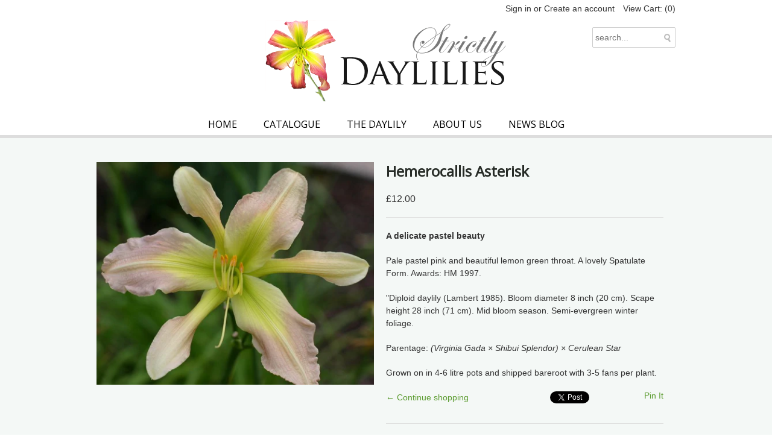

--- FILE ---
content_type: text/html; charset=utf-8
request_url: https://strictlydaylilies.com/collections/all-hemerocallis/products/hemerocallis-asterisk
body_size: 14601
content:
<!DOCTYPE html>
<!--[if lt IE 7 ]><html class="ie ie6" lang="en"> <![endif]-->
<!--[if IE 7 ]><html class="ie ie7" lang="en"> <![endif]-->
<!--[if IE 8 ]><html class="ie ie8" lang="en"> <![endif]-->
<!--[if (gte IE 9)|!(IE)]><!--><html lang="en"> <!--<![endif]-->
<head>
                    <!-- ============================= SEO Expert Pro ============================= -->
    <title>Hemerocallis Asterisk|daylilies UK| buy hemerocallis|strictly daylilies</title>
   
    
        <meta name="description" content="A delicate pastel beauty Pale pastel pink and beautiful lemon green throat. A lovely Spatulate Form. Awards: HM 1997.  &quot;Diploid daylily (Lambert 1985). Bloom diameter 8 inch (20 cm). Scape height 28 inch (71 cm). Mid bloom season. Semi-evergreen winter foliage. Parentage: (Virginia Gada × Shibui Splendor) × Cerulean St" />
    
    <meta http-equiv="cache-control" content="max-age=0" />
    <meta http-equiv="cache-control" content="no-cache" />
    <meta http-equiv="expires" content="0" />
    <meta http-equiv="expires" content="Tue, 01 Jan 2000 1:00:00 GMT" />
    <meta http-equiv="pragma" content="no-cache" />
    <script type="application/ld+json">
    {
    "@context": "http://schema.org",
    "@type": "Organization",
    "name": "Strictly Daylilies",
    "url": "https://strictlydaylilies.com"    }
    </script>
    <script type="application/ld+json">
    {
        "@context": "http://schema.org",
        "@type": "WebSite",
        "url": "https://strictlydaylilies.com",
        "potentialAction": {
            "@type": "SearchAction",
            "target": "https://strictlydaylilies.com/search?q={query}",
            "query-input": "required name=query"
            }
    }
    </script>
    
    
   
    

<script type="application/ld+json">
    {
        "@context": "http://schema.org/",
        "@type": "Product",
        "url": "https://strictlydaylilies.com/products/hemerocallis-asterisk",
        "name": "Asterisk",
        "image": "https://strictlydaylilies.com/cdn/shop/products/753l.jpeg?v=1564156245",
        "description": "A delicate pastel beauty\nPale pastel pink and beautiful lemon green throat. A lovely Spatulate Form. Awards: HM 1997. \n\"Diploid daylily (Lambert 1985). Bloom diameter 8 inch (20 cm). Scape height 28 inch (71 cm). Mid bloom season. Semi-evergreen winter foliage.\nParentage: (Virginia Gada × Shibui Splendor) × Cerulean Star\nGrown on in 4-6 litre pots and shipped bareroot with 3-5 fans per plant.",
        "brand": {
            "name": "Strictly Daylilies"
        },
        "weight": "120g",
        "offers" : [
            {
                "@type" : "Offer" ,
                "priceCurrency" : "GBP" ,
                "price" : "12" ,
                "priceValidUntil": "2026-04-21",
                "availability" : "http://schema.org/InStock" ,
                "itemCondition": "http://schema.org/NewCondition",
                "url" : "https://strictlydaylilies.com/products/hemerocallis-asterisk?variant=1675200659471",
                "seller" : {
                    "@type" : "Organization",
                    "name" : "Strictly Daylilies"
                }
            }
        ]
    }
</script>

<!-- "snippets/booster-seo.liquid" was not rendered, the associated app was uninstalled -->

    <!-- Google Web Fonts
  ================================================== -->

   <link href='//fonts.googleapis.com/css?family=Droid+Sans|Arvo|Playfair+Display|Lora|PT+Sans+Narrow|Ubuntu|PT+Serif|Lobster|Rokkitt|Copse|Antic|Dynalight|Droid+Serif|Open+Sans|Raleway:300|Bentham|Playball|Merriweather|Oswald' rel='stylesheet' type='text/css'>
    
    <!-- Basic Page Needs
  ================================================== -->
    
    
    
    
	<link rel="canonical" href="https://strictlydaylilies.com/products/hemerocallis-asterisk" />

    <!-- Mobile Specific Metas
  ================================================== -->
	<meta name="viewport" content="width=device-width, initial-scale=1, maximum-scale=1">

    <!-- CSS
  ================================================== -->
	<link href="//strictlydaylilies.com/cdn/shop/t/3/assets/base.css?v=86780345053957705351387474081" rel="stylesheet" type="text/css" media="all" />
	<link href="//strictlydaylilies.com/cdn/shop/t/3/assets/skeleton.css?v=92715097651978020721389093994" rel="stylesheet" type="text/css" media="all" />
    <link href="//strictlydaylilies.com/cdn/shop/t/3/assets/stylesheet.css?v=156585275258529188221708901421" rel="stylesheet" type="text/css" media="all" />
  <link href="//strictlydaylilies.com/cdn/shop/t/3/assets/layout.css?v=75699625072582338191387811099" rel="stylesheet" type="text/css" media="all" />
    <link href="//strictlydaylilies.com/cdn/shop/t/3/assets/flexslider.css?v=1374522262" rel="stylesheet" type="text/css" media="all" />
    <link href="//strictlydaylilies.com/cdn/shop/t/3/assets/colorbox.css?v=1374522261" rel="stylesheet" type="text/css" media="all" />
    <link href="//strictlydaylilies.com/cdn/shop/t/3/assets/chosen.css?v=1374522261" rel="stylesheet" type="text/css" media="all" />


    <!--[if IE 7]>
    <link href="//strictlydaylilies.com/cdn/shop/t/3/assets/ie7.css?v=1374522263" rel="stylesheet" type="text/css" media="all" />
    <![endif]-->

    <!--[if lt IE 9]>
		<script src="//html5shim.googlecode.com/svn/trunk/html5.js"></script>
	<![endif]-->
    
    <!-- JS
    
    ================================================= -->
    
    <script type="text/javascript" src="//ajax.googleapis.com/ajax/libs/jquery/1.7/jquery.min.js"></script>

    <script src="//strictlydaylilies.com/cdn/shop/t/3/assets/option_selection.js?v=1374522266" type="text/javascript"></script>
    <script src="//strictlydaylilies.com/cdn/shop/t/3/assets/jquery.flexslider.js?v=1374522264" type="text/javascript"></script>
    <script src="//strictlydaylilies.com/cdn/shop/t/3/assets/jquery.lazyload.min.js?v=1374522264" type="text/javascript"></script>
    <script src="//strictlydaylilies.com/cdn/shop/t/3/assets/theme.js?v=84396834752253449541387812834" type="text/javascript"></script>
    <script src="//strictlydaylilies.com/cdn/shop/t/3/assets/jquery.tweet.js?v=1374522264" type="text/javascript"></script>
    <script src="//strictlydaylilies.com/cdn/shop/t/3/assets/jquery.colorbox.js?v=1374522264" type="text/javascript"></script>
    <script src="//strictlydaylilies.com/cdn/shop/t/3/assets/jquery.easing.1.3.js?v=1374522264" type="text/javascript"></script>
    <script src="//strictlydaylilies.com/cdn/shop/t/3/assets/chosen.jquery.js?v=1374522261" type="text/javascript"></script>

    
    <!--[if (gte IE 6)&(lte IE 8)]>
    <script src="//strictlydaylilies.com/cdn/shop/t/3/assets/selectivizr-min.js?v=1374522266" type="text/javascript"></script>
    <![endif]-->   
    
    <script>window.performance && window.performance.mark && window.performance.mark('shopify.content_for_header.start');</script><meta id="shopify-digital-wallet" name="shopify-digital-wallet" content="/2357795/digital_wallets/dialog">
<meta name="shopify-checkout-api-token" content="c086542be12f85feb53e12e65b4b16d7">
<link rel="alternate" type="application/json+oembed" href="https://strictlydaylilies.com/products/hemerocallis-asterisk.oembed">
<script async="async" src="/checkouts/internal/preloads.js?locale=en-GB"></script>
<link rel="preconnect" href="https://shop.app" crossorigin="anonymous">
<script async="async" src="https://shop.app/checkouts/internal/preloads.js?locale=en-GB&shop_id=2357795" crossorigin="anonymous"></script>
<script id="shopify-features" type="application/json">{"accessToken":"c086542be12f85feb53e12e65b4b16d7","betas":["rich-media-storefront-analytics"],"domain":"strictlydaylilies.com","predictiveSearch":true,"shopId":2357795,"locale":"en"}</script>
<script>var Shopify = Shopify || {};
Shopify.shop = "daylilies.myshopify.com";
Shopify.locale = "en";
Shopify.currency = {"active":"GBP","rate":"1.0"};
Shopify.country = "GB";
Shopify.theme = {"name":"Vantage","id":4571357,"schema_name":null,"schema_version":null,"theme_store_id":null,"role":"main"};
Shopify.theme.handle = "null";
Shopify.theme.style = {"id":null,"handle":null};
Shopify.cdnHost = "strictlydaylilies.com/cdn";
Shopify.routes = Shopify.routes || {};
Shopify.routes.root = "/";</script>
<script type="module">!function(o){(o.Shopify=o.Shopify||{}).modules=!0}(window);</script>
<script>!function(o){function n(){var o=[];function n(){o.push(Array.prototype.slice.apply(arguments))}return n.q=o,n}var t=o.Shopify=o.Shopify||{};t.loadFeatures=n(),t.autoloadFeatures=n()}(window);</script>
<script>
  window.ShopifyPay = window.ShopifyPay || {};
  window.ShopifyPay.apiHost = "shop.app\/pay";
  window.ShopifyPay.redirectState = null;
</script>
<script id="shop-js-analytics" type="application/json">{"pageType":"product"}</script>
<script defer="defer" async type="module" src="//strictlydaylilies.com/cdn/shopifycloud/shop-js/modules/v2/client.init-shop-cart-sync_BdyHc3Nr.en.esm.js"></script>
<script defer="defer" async type="module" src="//strictlydaylilies.com/cdn/shopifycloud/shop-js/modules/v2/chunk.common_Daul8nwZ.esm.js"></script>
<script type="module">
  await import("//strictlydaylilies.com/cdn/shopifycloud/shop-js/modules/v2/client.init-shop-cart-sync_BdyHc3Nr.en.esm.js");
await import("//strictlydaylilies.com/cdn/shopifycloud/shop-js/modules/v2/chunk.common_Daul8nwZ.esm.js");

  window.Shopify.SignInWithShop?.initShopCartSync?.({"fedCMEnabled":true,"windoidEnabled":true});

</script>
<script>
  window.Shopify = window.Shopify || {};
  if (!window.Shopify.featureAssets) window.Shopify.featureAssets = {};
  window.Shopify.featureAssets['shop-js'] = {"shop-cart-sync":["modules/v2/client.shop-cart-sync_QYOiDySF.en.esm.js","modules/v2/chunk.common_Daul8nwZ.esm.js"],"init-fed-cm":["modules/v2/client.init-fed-cm_DchLp9rc.en.esm.js","modules/v2/chunk.common_Daul8nwZ.esm.js"],"shop-button":["modules/v2/client.shop-button_OV7bAJc5.en.esm.js","modules/v2/chunk.common_Daul8nwZ.esm.js"],"init-windoid":["modules/v2/client.init-windoid_DwxFKQ8e.en.esm.js","modules/v2/chunk.common_Daul8nwZ.esm.js"],"shop-cash-offers":["modules/v2/client.shop-cash-offers_DWtL6Bq3.en.esm.js","modules/v2/chunk.common_Daul8nwZ.esm.js","modules/v2/chunk.modal_CQq8HTM6.esm.js"],"shop-toast-manager":["modules/v2/client.shop-toast-manager_CX9r1SjA.en.esm.js","modules/v2/chunk.common_Daul8nwZ.esm.js"],"init-shop-email-lookup-coordinator":["modules/v2/client.init-shop-email-lookup-coordinator_UhKnw74l.en.esm.js","modules/v2/chunk.common_Daul8nwZ.esm.js"],"pay-button":["modules/v2/client.pay-button_DzxNnLDY.en.esm.js","modules/v2/chunk.common_Daul8nwZ.esm.js"],"avatar":["modules/v2/client.avatar_BTnouDA3.en.esm.js"],"init-shop-cart-sync":["modules/v2/client.init-shop-cart-sync_BdyHc3Nr.en.esm.js","modules/v2/chunk.common_Daul8nwZ.esm.js"],"shop-login-button":["modules/v2/client.shop-login-button_D8B466_1.en.esm.js","modules/v2/chunk.common_Daul8nwZ.esm.js","modules/v2/chunk.modal_CQq8HTM6.esm.js"],"init-customer-accounts-sign-up":["modules/v2/client.init-customer-accounts-sign-up_C8fpPm4i.en.esm.js","modules/v2/client.shop-login-button_D8B466_1.en.esm.js","modules/v2/chunk.common_Daul8nwZ.esm.js","modules/v2/chunk.modal_CQq8HTM6.esm.js"],"init-shop-for-new-customer-accounts":["modules/v2/client.init-shop-for-new-customer-accounts_CVTO0Ztu.en.esm.js","modules/v2/client.shop-login-button_D8B466_1.en.esm.js","modules/v2/chunk.common_Daul8nwZ.esm.js","modules/v2/chunk.modal_CQq8HTM6.esm.js"],"init-customer-accounts":["modules/v2/client.init-customer-accounts_dRgKMfrE.en.esm.js","modules/v2/client.shop-login-button_D8B466_1.en.esm.js","modules/v2/chunk.common_Daul8nwZ.esm.js","modules/v2/chunk.modal_CQq8HTM6.esm.js"],"shop-follow-button":["modules/v2/client.shop-follow-button_CkZpjEct.en.esm.js","modules/v2/chunk.common_Daul8nwZ.esm.js","modules/v2/chunk.modal_CQq8HTM6.esm.js"],"lead-capture":["modules/v2/client.lead-capture_BntHBhfp.en.esm.js","modules/v2/chunk.common_Daul8nwZ.esm.js","modules/v2/chunk.modal_CQq8HTM6.esm.js"],"checkout-modal":["modules/v2/client.checkout-modal_CfxcYbTm.en.esm.js","modules/v2/chunk.common_Daul8nwZ.esm.js","modules/v2/chunk.modal_CQq8HTM6.esm.js"],"shop-login":["modules/v2/client.shop-login_Da4GZ2H6.en.esm.js","modules/v2/chunk.common_Daul8nwZ.esm.js","modules/v2/chunk.modal_CQq8HTM6.esm.js"],"payment-terms":["modules/v2/client.payment-terms_MV4M3zvL.en.esm.js","modules/v2/chunk.common_Daul8nwZ.esm.js","modules/v2/chunk.modal_CQq8HTM6.esm.js"]};
</script>
<script id="__st">var __st={"a":2357795,"offset":0,"reqid":"1fab428f-8046-4bde-8bcd-188e0221ff22-1768968792","pageurl":"strictlydaylilies.com\/collections\/all-hemerocallis\/products\/hemerocallis-asterisk","u":"79f6e5664ff4","p":"product","rtyp":"product","rid":190902445};</script>
<script>window.ShopifyPaypalV4VisibilityTracking = true;</script>
<script id="captcha-bootstrap">!function(){'use strict';const t='contact',e='account',n='new_comment',o=[[t,t],['blogs',n],['comments',n],[t,'customer']],c=[[e,'customer_login'],[e,'guest_login'],[e,'recover_customer_password'],[e,'create_customer']],r=t=>t.map((([t,e])=>`form[action*='/${t}']:not([data-nocaptcha='true']) input[name='form_type'][value='${e}']`)).join(','),a=t=>()=>t?[...document.querySelectorAll(t)].map((t=>t.form)):[];function s(){const t=[...o],e=r(t);return a(e)}const i='password',u='form_key',d=['recaptcha-v3-token','g-recaptcha-response','h-captcha-response',i],f=()=>{try{return window.sessionStorage}catch{return}},m='__shopify_v',_=t=>t.elements[u];function p(t,e,n=!1){try{const o=window.sessionStorage,c=JSON.parse(o.getItem(e)),{data:r}=function(t){const{data:e,action:n}=t;return t[m]||n?{data:e,action:n}:{data:t,action:n}}(c);for(const[e,n]of Object.entries(r))t.elements[e]&&(t.elements[e].value=n);n&&o.removeItem(e)}catch(o){console.error('form repopulation failed',{error:o})}}const l='form_type',E='cptcha';function T(t){t.dataset[E]=!0}const w=window,h=w.document,L='Shopify',v='ce_forms',y='captcha';let A=!1;((t,e)=>{const n=(g='f06e6c50-85a8-45c8-87d0-21a2b65856fe',I='https://cdn.shopify.com/shopifycloud/storefront-forms-hcaptcha/ce_storefront_forms_captcha_hcaptcha.v1.5.2.iife.js',D={infoText:'Protected by hCaptcha',privacyText:'Privacy',termsText:'Terms'},(t,e,n)=>{const o=w[L][v],c=o.bindForm;if(c)return c(t,g,e,D).then(n);var r;o.q.push([[t,g,e,D],n]),r=I,A||(h.body.append(Object.assign(h.createElement('script'),{id:'captcha-provider',async:!0,src:r})),A=!0)});var g,I,D;w[L]=w[L]||{},w[L][v]=w[L][v]||{},w[L][v].q=[],w[L][y]=w[L][y]||{},w[L][y].protect=function(t,e){n(t,void 0,e),T(t)},Object.freeze(w[L][y]),function(t,e,n,w,h,L){const[v,y,A,g]=function(t,e,n){const i=e?o:[],u=t?c:[],d=[...i,...u],f=r(d),m=r(i),_=r(d.filter((([t,e])=>n.includes(e))));return[a(f),a(m),a(_),s()]}(w,h,L),I=t=>{const e=t.target;return e instanceof HTMLFormElement?e:e&&e.form},D=t=>v().includes(t);t.addEventListener('submit',(t=>{const e=I(t);if(!e)return;const n=D(e)&&!e.dataset.hcaptchaBound&&!e.dataset.recaptchaBound,o=_(e),c=g().includes(e)&&(!o||!o.value);(n||c)&&t.preventDefault(),c&&!n&&(function(t){try{if(!f())return;!function(t){const e=f();if(!e)return;const n=_(t);if(!n)return;const o=n.value;o&&e.removeItem(o)}(t);const e=Array.from(Array(32),(()=>Math.random().toString(36)[2])).join('');!function(t,e){_(t)||t.append(Object.assign(document.createElement('input'),{type:'hidden',name:u})),t.elements[u].value=e}(t,e),function(t,e){const n=f();if(!n)return;const o=[...t.querySelectorAll(`input[type='${i}']`)].map((({name:t})=>t)),c=[...d,...o],r={};for(const[a,s]of new FormData(t).entries())c.includes(a)||(r[a]=s);n.setItem(e,JSON.stringify({[m]:1,action:t.action,data:r}))}(t,e)}catch(e){console.error('failed to persist form',e)}}(e),e.submit())}));const S=(t,e)=>{t&&!t.dataset[E]&&(n(t,e.some((e=>e===t))),T(t))};for(const o of['focusin','change'])t.addEventListener(o,(t=>{const e=I(t);D(e)&&S(e,y())}));const B=e.get('form_key'),M=e.get(l),P=B&&M;t.addEventListener('DOMContentLoaded',(()=>{const t=y();if(P)for(const e of t)e.elements[l].value===M&&p(e,B);[...new Set([...A(),...v().filter((t=>'true'===t.dataset.shopifyCaptcha))])].forEach((e=>S(e,t)))}))}(h,new URLSearchParams(w.location.search),n,t,e,['guest_login'])})(!0,!0)}();</script>
<script integrity="sha256-4kQ18oKyAcykRKYeNunJcIwy7WH5gtpwJnB7kiuLZ1E=" data-source-attribution="shopify.loadfeatures" defer="defer" src="//strictlydaylilies.com/cdn/shopifycloud/storefront/assets/storefront/load_feature-a0a9edcb.js" crossorigin="anonymous"></script>
<script crossorigin="anonymous" defer="defer" src="//strictlydaylilies.com/cdn/shopifycloud/storefront/assets/shopify_pay/storefront-65b4c6d7.js?v=20250812"></script>
<script data-source-attribution="shopify.dynamic_checkout.dynamic.init">var Shopify=Shopify||{};Shopify.PaymentButton=Shopify.PaymentButton||{isStorefrontPortableWallets:!0,init:function(){window.Shopify.PaymentButton.init=function(){};var t=document.createElement("script");t.src="https://strictlydaylilies.com/cdn/shopifycloud/portable-wallets/latest/portable-wallets.en.js",t.type="module",document.head.appendChild(t)}};
</script>
<script data-source-attribution="shopify.dynamic_checkout.buyer_consent">
  function portableWalletsHideBuyerConsent(e){var t=document.getElementById("shopify-buyer-consent"),n=document.getElementById("shopify-subscription-policy-button");t&&n&&(t.classList.add("hidden"),t.setAttribute("aria-hidden","true"),n.removeEventListener("click",e))}function portableWalletsShowBuyerConsent(e){var t=document.getElementById("shopify-buyer-consent"),n=document.getElementById("shopify-subscription-policy-button");t&&n&&(t.classList.remove("hidden"),t.removeAttribute("aria-hidden"),n.addEventListener("click",e))}window.Shopify?.PaymentButton&&(window.Shopify.PaymentButton.hideBuyerConsent=portableWalletsHideBuyerConsent,window.Shopify.PaymentButton.showBuyerConsent=portableWalletsShowBuyerConsent);
</script>
<script data-source-attribution="shopify.dynamic_checkout.cart.bootstrap">document.addEventListener("DOMContentLoaded",(function(){function t(){return document.querySelector("shopify-accelerated-checkout-cart, shopify-accelerated-checkout")}if(t())Shopify.PaymentButton.init();else{new MutationObserver((function(e,n){t()&&(Shopify.PaymentButton.init(),n.disconnect())})).observe(document.body,{childList:!0,subtree:!0})}}));
</script>
<link id="shopify-accelerated-checkout-styles" rel="stylesheet" media="screen" href="https://strictlydaylilies.com/cdn/shopifycloud/portable-wallets/latest/accelerated-checkout-backwards-compat.css" crossorigin="anonymous">
<style id="shopify-accelerated-checkout-cart">
        #shopify-buyer-consent {
  margin-top: 1em;
  display: inline-block;
  width: 100%;
}

#shopify-buyer-consent.hidden {
  display: none;
}

#shopify-subscription-policy-button {
  background: none;
  border: none;
  padding: 0;
  text-decoration: underline;
  font-size: inherit;
  cursor: pointer;
}

#shopify-subscription-policy-button::before {
  box-shadow: none;
}

      </style>

<script>window.performance && window.performance.mark && window.performance.mark('shopify.content_for_header.end');</script>
    
    

    <!-- Favicons
	================================================== -->
	<link rel="shortcut icon" href="//strictlydaylilies.com/cdn/shop/t/3/assets/favicon.ico?v=14488377783089547421384511264">
	<link rel="apple-touch-icon" href="images/apple-touch-icon.png">
	<link rel="apple-touch-icon" sizes="72x72" href="images/apple-touch-icon-72x72.png">
	<link rel="apple-touch-icon" sizes="114x114" href="images/apple-touch-icon-114x114.png">
  
	<!-- Google Merchant verification G,Burton -->
	<meta name="google-site-verification" content="KQnUfm-n2F0lyobRZw6Oqidrne6lkzExmYs4ir63UpQ" />

<!-- Google tag (gtag.js) -->
<script async src="https://www.googletagmanager.com/gtag/js?id=AW-1005772070"></script>
<script>
  window.dataLayer = window.dataLayer || [];
  function gtag(){dataLayer.push(arguments);}
  gtag('js', new Date());

  gtag('config', 'AW-1005772070');
</script> 
<meta property="og:image" content="https://cdn.shopify.com/s/files/1/0235/7795/products/753l.jpeg?v=1564156245" />
<meta property="og:image:secure_url" content="https://cdn.shopify.com/s/files/1/0235/7795/products/753l.jpeg?v=1564156245" />
<meta property="og:image:width" content="695" />
<meta property="og:image:height" content="557" />
<meta property="og:image:alt" content="Asterisk - Strictly Daylilies" />
<link href="https://monorail-edge.shopifysvc.com" rel="dns-prefetch">
<script>(function(){if ("sendBeacon" in navigator && "performance" in window) {try {var session_token_from_headers = performance.getEntriesByType('navigation')[0].serverTiming.find(x => x.name == '_s').description;} catch {var session_token_from_headers = undefined;}var session_cookie_matches = document.cookie.match(/_shopify_s=([^;]*)/);var session_token_from_cookie = session_cookie_matches && session_cookie_matches.length === 2 ? session_cookie_matches[1] : "";var session_token = session_token_from_headers || session_token_from_cookie || "";function handle_abandonment_event(e) {var entries = performance.getEntries().filter(function(entry) {return /monorail-edge.shopifysvc.com/.test(entry.name);});if (!window.abandonment_tracked && entries.length === 0) {window.abandonment_tracked = true;var currentMs = Date.now();var navigation_start = performance.timing.navigationStart;var payload = {shop_id: 2357795,url: window.location.href,navigation_start,duration: currentMs - navigation_start,session_token,page_type: "product"};window.navigator.sendBeacon("https://monorail-edge.shopifysvc.com/v1/produce", JSON.stringify({schema_id: "online_store_buyer_site_abandonment/1.1",payload: payload,metadata: {event_created_at_ms: currentMs,event_sent_at_ms: currentMs}}));}}window.addEventListener('pagehide', handle_abandonment_event);}}());</script>
<script id="web-pixels-manager-setup">(function e(e,d,r,n,o){if(void 0===o&&(o={}),!Boolean(null===(a=null===(i=window.Shopify)||void 0===i?void 0:i.analytics)||void 0===a?void 0:a.replayQueue)){var i,a;window.Shopify=window.Shopify||{};var t=window.Shopify;t.analytics=t.analytics||{};var s=t.analytics;s.replayQueue=[],s.publish=function(e,d,r){return s.replayQueue.push([e,d,r]),!0};try{self.performance.mark("wpm:start")}catch(e){}var l=function(){var e={modern:/Edge?\/(1{2}[4-9]|1[2-9]\d|[2-9]\d{2}|\d{4,})\.\d+(\.\d+|)|Firefox\/(1{2}[4-9]|1[2-9]\d|[2-9]\d{2}|\d{4,})\.\d+(\.\d+|)|Chrom(ium|e)\/(9{2}|\d{3,})\.\d+(\.\d+|)|(Maci|X1{2}).+ Version\/(15\.\d+|(1[6-9]|[2-9]\d|\d{3,})\.\d+)([,.]\d+|)( \(\w+\)|)( Mobile\/\w+|) Safari\/|Chrome.+OPR\/(9{2}|\d{3,})\.\d+\.\d+|(CPU[ +]OS|iPhone[ +]OS|CPU[ +]iPhone|CPU IPhone OS|CPU iPad OS)[ +]+(15[._]\d+|(1[6-9]|[2-9]\d|\d{3,})[._]\d+)([._]\d+|)|Android:?[ /-](13[3-9]|1[4-9]\d|[2-9]\d{2}|\d{4,})(\.\d+|)(\.\d+|)|Android.+Firefox\/(13[5-9]|1[4-9]\d|[2-9]\d{2}|\d{4,})\.\d+(\.\d+|)|Android.+Chrom(ium|e)\/(13[3-9]|1[4-9]\d|[2-9]\d{2}|\d{4,})\.\d+(\.\d+|)|SamsungBrowser\/([2-9]\d|\d{3,})\.\d+/,legacy:/Edge?\/(1[6-9]|[2-9]\d|\d{3,})\.\d+(\.\d+|)|Firefox\/(5[4-9]|[6-9]\d|\d{3,})\.\d+(\.\d+|)|Chrom(ium|e)\/(5[1-9]|[6-9]\d|\d{3,})\.\d+(\.\d+|)([\d.]+$|.*Safari\/(?![\d.]+ Edge\/[\d.]+$))|(Maci|X1{2}).+ Version\/(10\.\d+|(1[1-9]|[2-9]\d|\d{3,})\.\d+)([,.]\d+|)( \(\w+\)|)( Mobile\/\w+|) Safari\/|Chrome.+OPR\/(3[89]|[4-9]\d|\d{3,})\.\d+\.\d+|(CPU[ +]OS|iPhone[ +]OS|CPU[ +]iPhone|CPU IPhone OS|CPU iPad OS)[ +]+(10[._]\d+|(1[1-9]|[2-9]\d|\d{3,})[._]\d+)([._]\d+|)|Android:?[ /-](13[3-9]|1[4-9]\d|[2-9]\d{2}|\d{4,})(\.\d+|)(\.\d+|)|Mobile Safari.+OPR\/([89]\d|\d{3,})\.\d+\.\d+|Android.+Firefox\/(13[5-9]|1[4-9]\d|[2-9]\d{2}|\d{4,})\.\d+(\.\d+|)|Android.+Chrom(ium|e)\/(13[3-9]|1[4-9]\d|[2-9]\d{2}|\d{4,})\.\d+(\.\d+|)|Android.+(UC? ?Browser|UCWEB|U3)[ /]?(15\.([5-9]|\d{2,})|(1[6-9]|[2-9]\d|\d{3,})\.\d+)\.\d+|SamsungBrowser\/(5\.\d+|([6-9]|\d{2,})\.\d+)|Android.+MQ{2}Browser\/(14(\.(9|\d{2,})|)|(1[5-9]|[2-9]\d|\d{3,})(\.\d+|))(\.\d+|)|K[Aa][Ii]OS\/(3\.\d+|([4-9]|\d{2,})\.\d+)(\.\d+|)/},d=e.modern,r=e.legacy,n=navigator.userAgent;return n.match(d)?"modern":n.match(r)?"legacy":"unknown"}(),u="modern"===l?"modern":"legacy",c=(null!=n?n:{modern:"",legacy:""})[u],f=function(e){return[e.baseUrl,"/wpm","/b",e.hashVersion,"modern"===e.buildTarget?"m":"l",".js"].join("")}({baseUrl:d,hashVersion:r,buildTarget:u}),m=function(e){var d=e.version,r=e.bundleTarget,n=e.surface,o=e.pageUrl,i=e.monorailEndpoint;return{emit:function(e){var a=e.status,t=e.errorMsg,s=(new Date).getTime(),l=JSON.stringify({metadata:{event_sent_at_ms:s},events:[{schema_id:"web_pixels_manager_load/3.1",payload:{version:d,bundle_target:r,page_url:o,status:a,surface:n,error_msg:t},metadata:{event_created_at_ms:s}}]});if(!i)return console&&console.warn&&console.warn("[Web Pixels Manager] No Monorail endpoint provided, skipping logging."),!1;try{return self.navigator.sendBeacon.bind(self.navigator)(i,l)}catch(e){}var u=new XMLHttpRequest;try{return u.open("POST",i,!0),u.setRequestHeader("Content-Type","text/plain"),u.send(l),!0}catch(e){return console&&console.warn&&console.warn("[Web Pixels Manager] Got an unhandled error while logging to Monorail."),!1}}}}({version:r,bundleTarget:l,surface:e.surface,pageUrl:self.location.href,monorailEndpoint:e.monorailEndpoint});try{o.browserTarget=l,function(e){var d=e.src,r=e.async,n=void 0===r||r,o=e.onload,i=e.onerror,a=e.sri,t=e.scriptDataAttributes,s=void 0===t?{}:t,l=document.createElement("script"),u=document.querySelector("head"),c=document.querySelector("body");if(l.async=n,l.src=d,a&&(l.integrity=a,l.crossOrigin="anonymous"),s)for(var f in s)if(Object.prototype.hasOwnProperty.call(s,f))try{l.dataset[f]=s[f]}catch(e){}if(o&&l.addEventListener("load",o),i&&l.addEventListener("error",i),u)u.appendChild(l);else{if(!c)throw new Error("Did not find a head or body element to append the script");c.appendChild(l)}}({src:f,async:!0,onload:function(){if(!function(){var e,d;return Boolean(null===(d=null===(e=window.Shopify)||void 0===e?void 0:e.analytics)||void 0===d?void 0:d.initialized)}()){var d=window.webPixelsManager.init(e)||void 0;if(d){var r=window.Shopify.analytics;r.replayQueue.forEach((function(e){var r=e[0],n=e[1],o=e[2];d.publishCustomEvent(r,n,o)})),r.replayQueue=[],r.publish=d.publishCustomEvent,r.visitor=d.visitor,r.initialized=!0}}},onerror:function(){return m.emit({status:"failed",errorMsg:"".concat(f," has failed to load")})},sri:function(e){var d=/^sha384-[A-Za-z0-9+/=]+$/;return"string"==typeof e&&d.test(e)}(c)?c:"",scriptDataAttributes:o}),m.emit({status:"loading"})}catch(e){m.emit({status:"failed",errorMsg:(null==e?void 0:e.message)||"Unknown error"})}}})({shopId: 2357795,storefrontBaseUrl: "https://strictlydaylilies.com",extensionsBaseUrl: "https://extensions.shopifycdn.com/cdn/shopifycloud/web-pixels-manager",monorailEndpoint: "https://monorail-edge.shopifysvc.com/unstable/produce_batch",surface: "storefront-renderer",enabledBetaFlags: ["2dca8a86"],webPixelsConfigList: [{"id":"918389117","configuration":"{\"config\":\"{\\\"google_tag_ids\\\":[\\\"G-3G9ZPZ78YV\\\",\\\"AW-1005772070\\\"],\\\"target_country\\\":\\\"GB\\\",\\\"gtag_events\\\":[{\\\"type\\\":\\\"begin_checkout\\\",\\\"action_label\\\":\\\"G-3G9ZPZ78YV\\\"},{\\\"type\\\":\\\"search\\\",\\\"action_label\\\":\\\"G-3G9ZPZ78YV\\\"},{\\\"type\\\":\\\"view_item\\\",\\\"action_label\\\":\\\"G-3G9ZPZ78YV\\\"},{\\\"type\\\":\\\"purchase\\\",\\\"action_label\\\":[\\\"G-3G9ZPZ78YV\\\",\\\"AW-1005772070\\\/4wTSCKDC8tYYEKa6y98D\\\"]},{\\\"type\\\":\\\"page_view\\\",\\\"action_label\\\":\\\"G-3G9ZPZ78YV\\\"},{\\\"type\\\":\\\"add_payment_info\\\",\\\"action_label\\\":\\\"G-3G9ZPZ78YV\\\"},{\\\"type\\\":\\\"add_to_cart\\\",\\\"action_label\\\":\\\"G-3G9ZPZ78YV\\\"}],\\\"enable_monitoring_mode\\\":false}\"}","eventPayloadVersion":"v1","runtimeContext":"OPEN","scriptVersion":"b2a88bafab3e21179ed38636efcd8a93","type":"APP","apiClientId":1780363,"privacyPurposes":[],"dataSharingAdjustments":{"protectedCustomerApprovalScopes":["read_customer_address","read_customer_email","read_customer_name","read_customer_personal_data","read_customer_phone"]}},{"id":"shopify-app-pixel","configuration":"{}","eventPayloadVersion":"v1","runtimeContext":"STRICT","scriptVersion":"0450","apiClientId":"shopify-pixel","type":"APP","privacyPurposes":["ANALYTICS","MARKETING"]},{"id":"shopify-custom-pixel","eventPayloadVersion":"v1","runtimeContext":"LAX","scriptVersion":"0450","apiClientId":"shopify-pixel","type":"CUSTOM","privacyPurposes":["ANALYTICS","MARKETING"]}],isMerchantRequest: false,initData: {"shop":{"name":"Strictly Daylilies","paymentSettings":{"currencyCode":"GBP"},"myshopifyDomain":"daylilies.myshopify.com","countryCode":"GB","storefrontUrl":"https:\/\/strictlydaylilies.com"},"customer":null,"cart":null,"checkout":null,"productVariants":[{"price":{"amount":12.0,"currencyCode":"GBP"},"product":{"title":"Asterisk","vendor":"Strictly Daylilies","id":"190902445","untranslatedTitle":"Asterisk","url":"\/products\/hemerocallis-asterisk","type":"Hemerocallis"},"id":"1675200659471","image":{"src":"\/\/strictlydaylilies.com\/cdn\/shop\/products\/753l.jpeg?v=1564156245"},"sku":"","title":"Default Title","untranslatedTitle":"Default Title"}],"purchasingCompany":null},},"https://strictlydaylilies.com/cdn","fcfee988w5aeb613cpc8e4bc33m6693e112",{"modern":"","legacy":""},{"shopId":"2357795","storefrontBaseUrl":"https:\/\/strictlydaylilies.com","extensionBaseUrl":"https:\/\/extensions.shopifycdn.com\/cdn\/shopifycloud\/web-pixels-manager","surface":"storefront-renderer","enabledBetaFlags":"[\"2dca8a86\"]","isMerchantRequest":"false","hashVersion":"fcfee988w5aeb613cpc8e4bc33m6693e112","publish":"custom","events":"[[\"page_viewed\",{}],[\"product_viewed\",{\"productVariant\":{\"price\":{\"amount\":12.0,\"currencyCode\":\"GBP\"},\"product\":{\"title\":\"Asterisk\",\"vendor\":\"Strictly Daylilies\",\"id\":\"190902445\",\"untranslatedTitle\":\"Asterisk\",\"url\":\"\/products\/hemerocallis-asterisk\",\"type\":\"Hemerocallis\"},\"id\":\"1675200659471\",\"image\":{\"src\":\"\/\/strictlydaylilies.com\/cdn\/shop\/products\/753l.jpeg?v=1564156245\"},\"sku\":\"\",\"title\":\"Default Title\",\"untranslatedTitle\":\"Default Title\"}}]]"});</script><script>
  window.ShopifyAnalytics = window.ShopifyAnalytics || {};
  window.ShopifyAnalytics.meta = window.ShopifyAnalytics.meta || {};
  window.ShopifyAnalytics.meta.currency = 'GBP';
  var meta = {"product":{"id":190902445,"gid":"gid:\/\/shopify\/Product\/190902445","vendor":"Strictly Daylilies","type":"Hemerocallis","handle":"hemerocallis-asterisk","variants":[{"id":1675200659471,"price":1200,"name":"Asterisk","public_title":null,"sku":""}],"remote":false},"page":{"pageType":"product","resourceType":"product","resourceId":190902445,"requestId":"1fab428f-8046-4bde-8bcd-188e0221ff22-1768968792"}};
  for (var attr in meta) {
    window.ShopifyAnalytics.meta[attr] = meta[attr];
  }
</script>
<script class="analytics">
  (function () {
    var customDocumentWrite = function(content) {
      var jquery = null;

      if (window.jQuery) {
        jquery = window.jQuery;
      } else if (window.Checkout && window.Checkout.$) {
        jquery = window.Checkout.$;
      }

      if (jquery) {
        jquery('body').append(content);
      }
    };

    var hasLoggedConversion = function(token) {
      if (token) {
        return document.cookie.indexOf('loggedConversion=' + token) !== -1;
      }
      return false;
    }

    var setCookieIfConversion = function(token) {
      if (token) {
        var twoMonthsFromNow = new Date(Date.now());
        twoMonthsFromNow.setMonth(twoMonthsFromNow.getMonth() + 2);

        document.cookie = 'loggedConversion=' + token + '; expires=' + twoMonthsFromNow;
      }
    }

    var trekkie = window.ShopifyAnalytics.lib = window.trekkie = window.trekkie || [];
    if (trekkie.integrations) {
      return;
    }
    trekkie.methods = [
      'identify',
      'page',
      'ready',
      'track',
      'trackForm',
      'trackLink'
    ];
    trekkie.factory = function(method) {
      return function() {
        var args = Array.prototype.slice.call(arguments);
        args.unshift(method);
        trekkie.push(args);
        return trekkie;
      };
    };
    for (var i = 0; i < trekkie.methods.length; i++) {
      var key = trekkie.methods[i];
      trekkie[key] = trekkie.factory(key);
    }
    trekkie.load = function(config) {
      trekkie.config = config || {};
      trekkie.config.initialDocumentCookie = document.cookie;
      var first = document.getElementsByTagName('script')[0];
      var script = document.createElement('script');
      script.type = 'text/javascript';
      script.onerror = function(e) {
        var scriptFallback = document.createElement('script');
        scriptFallback.type = 'text/javascript';
        scriptFallback.onerror = function(error) {
                var Monorail = {
      produce: function produce(monorailDomain, schemaId, payload) {
        var currentMs = new Date().getTime();
        var event = {
          schema_id: schemaId,
          payload: payload,
          metadata: {
            event_created_at_ms: currentMs,
            event_sent_at_ms: currentMs
          }
        };
        return Monorail.sendRequest("https://" + monorailDomain + "/v1/produce", JSON.stringify(event));
      },
      sendRequest: function sendRequest(endpointUrl, payload) {
        // Try the sendBeacon API
        if (window && window.navigator && typeof window.navigator.sendBeacon === 'function' && typeof window.Blob === 'function' && !Monorail.isIos12()) {
          var blobData = new window.Blob([payload], {
            type: 'text/plain'
          });

          if (window.navigator.sendBeacon(endpointUrl, blobData)) {
            return true;
          } // sendBeacon was not successful

        } // XHR beacon

        var xhr = new XMLHttpRequest();

        try {
          xhr.open('POST', endpointUrl);
          xhr.setRequestHeader('Content-Type', 'text/plain');
          xhr.send(payload);
        } catch (e) {
          console.log(e);
        }

        return false;
      },
      isIos12: function isIos12() {
        return window.navigator.userAgent.lastIndexOf('iPhone; CPU iPhone OS 12_') !== -1 || window.navigator.userAgent.lastIndexOf('iPad; CPU OS 12_') !== -1;
      }
    };
    Monorail.produce('monorail-edge.shopifysvc.com',
      'trekkie_storefront_load_errors/1.1',
      {shop_id: 2357795,
      theme_id: 4571357,
      app_name: "storefront",
      context_url: window.location.href,
      source_url: "//strictlydaylilies.com/cdn/s/trekkie.storefront.cd680fe47e6c39ca5d5df5f0a32d569bc48c0f27.min.js"});

        };
        scriptFallback.async = true;
        scriptFallback.src = '//strictlydaylilies.com/cdn/s/trekkie.storefront.cd680fe47e6c39ca5d5df5f0a32d569bc48c0f27.min.js';
        first.parentNode.insertBefore(scriptFallback, first);
      };
      script.async = true;
      script.src = '//strictlydaylilies.com/cdn/s/trekkie.storefront.cd680fe47e6c39ca5d5df5f0a32d569bc48c0f27.min.js';
      first.parentNode.insertBefore(script, first);
    };
    trekkie.load(
      {"Trekkie":{"appName":"storefront","development":false,"defaultAttributes":{"shopId":2357795,"isMerchantRequest":null,"themeId":4571357,"themeCityHash":"5550457777204963808","contentLanguage":"en","currency":"GBP","eventMetadataId":"e7fc24a1-b247-4492-b906-90efd936ad6e"},"isServerSideCookieWritingEnabled":true,"monorailRegion":"shop_domain","enabledBetaFlags":["65f19447"]},"Session Attribution":{},"S2S":{"facebookCapiEnabled":false,"source":"trekkie-storefront-renderer","apiClientId":580111}}
    );

    var loaded = false;
    trekkie.ready(function() {
      if (loaded) return;
      loaded = true;

      window.ShopifyAnalytics.lib = window.trekkie;

      var originalDocumentWrite = document.write;
      document.write = customDocumentWrite;
      try { window.ShopifyAnalytics.merchantGoogleAnalytics.call(this); } catch(error) {};
      document.write = originalDocumentWrite;

      window.ShopifyAnalytics.lib.page(null,{"pageType":"product","resourceType":"product","resourceId":190902445,"requestId":"1fab428f-8046-4bde-8bcd-188e0221ff22-1768968792","shopifyEmitted":true});

      var match = window.location.pathname.match(/checkouts\/(.+)\/(thank_you|post_purchase)/)
      var token = match? match[1]: undefined;
      if (!hasLoggedConversion(token)) {
        setCookieIfConversion(token);
        window.ShopifyAnalytics.lib.track("Viewed Product",{"currency":"GBP","variantId":1675200659471,"productId":190902445,"productGid":"gid:\/\/shopify\/Product\/190902445","name":"Asterisk","price":"12.00","sku":"","brand":"Strictly Daylilies","variant":null,"category":"Hemerocallis","nonInteraction":true,"remote":false},undefined,undefined,{"shopifyEmitted":true});
      window.ShopifyAnalytics.lib.track("monorail:\/\/trekkie_storefront_viewed_product\/1.1",{"currency":"GBP","variantId":1675200659471,"productId":190902445,"productGid":"gid:\/\/shopify\/Product\/190902445","name":"Asterisk","price":"12.00","sku":"","brand":"Strictly Daylilies","variant":null,"category":"Hemerocallis","nonInteraction":true,"remote":false,"referer":"https:\/\/strictlydaylilies.com\/collections\/all-hemerocallis\/products\/hemerocallis-asterisk"});
      }
    });


        var eventsListenerScript = document.createElement('script');
        eventsListenerScript.async = true;
        eventsListenerScript.src = "//strictlydaylilies.com/cdn/shopifycloud/storefront/assets/shop_events_listener-3da45d37.js";
        document.getElementsByTagName('head')[0].appendChild(eventsListenerScript);

})();</script>
  <script>
  if (!window.ga || (window.ga && typeof window.ga !== 'function')) {
    window.ga = function ga() {
      (window.ga.q = window.ga.q || []).push(arguments);
      if (window.Shopify && window.Shopify.analytics && typeof window.Shopify.analytics.publish === 'function') {
        window.Shopify.analytics.publish("ga_stub_called", {}, {sendTo: "google_osp_migration"});
      }
      console.error("Shopify's Google Analytics stub called with:", Array.from(arguments), "\nSee https://help.shopify.com/manual/promoting-marketing/pixels/pixel-migration#google for more information.");
    };
    if (window.Shopify && window.Shopify.analytics && typeof window.Shopify.analytics.publish === 'function') {
      window.Shopify.analytics.publish("ga_stub_initialized", {}, {sendTo: "google_osp_migration"});
    }
  }
</script>
<script
  defer
  src="https://strictlydaylilies.com/cdn/shopifycloud/perf-kit/shopify-perf-kit-3.0.4.min.js"
  data-application="storefront-renderer"
  data-shop-id="2357795"
  data-render-region="gcp-us-east1"
  data-page-type="product"
  data-theme-instance-id="4571357"
  data-theme-name=""
  data-theme-version=""
  data-monorail-region="shop_domain"
  data-resource-timing-sampling-rate="10"
  data-shs="true"
  data-shs-beacon="true"
  data-shs-export-with-fetch="true"
  data-shs-logs-sample-rate="1"
  data-shs-beacon-endpoint="https://strictlydaylilies.com/api/collect"
></script>
</head>

<body>
<div id="wrapper">
  <header id="header" class="sixteen columns">	
    <div class="container clearfix">
      <ul id="cart" class="row">
      
      <li>
      
                  
                  <a href="/account/login" id="customer_login_link">Sign in</a> or <a href="/account/register" id="customer_register_link">Create an account</a>
                  

              
      </li>

      <li  class="cart-link">
        <a href="/cart">View Cart: (<span class="cart-count">0</span>)</a>
      </li>

      </ul>

      <div id="logo">
      <h1 style="font-size: 44px">
            <a href="/"><img src="//strictlydaylilies.com/cdn/shop/t/3/assets/logo.png?v=137958500649404249621384510672" alt="Strictly Daylilies" style="border: 0;" class="scale-with-grid"/></a>
            </h1>
      </div> 
          
      <div id="search">
              <form action="/search" method="get">
                  <input type="hidden" name="type" value="product" />
                  <label for="id" class="visuallyhidden">Search</label>
                  <input type="text" name="q" id="q" class="search-field" placeholder="search..." />
                  <input type="image" src="//strictlydaylilies.com/cdn/shop/t/3/assets/btn-search.png?v=1374522261" class="search-button" name="search-button" id="seek" />
              </form>
      </div>
      
    </div>
  </header>
    
    
  <div id="navigation" class="sixteen columns">
        <nav class="primary">
             <ul id="nav">
              
                 <li><a href="/" title="">Home</a>
                 
          
                 </li>
          	
                 <li><a href="/collections/all-hemerocallis" title="">Catalogue</a>
                 
          
                 </li>
          	
                 <li><a href="/pages/the-daylily-hemerocallis" title="">The Daylily</a>
                 
          
                 </li>
          	
                 <li><a href="/pages/about-us-and-our-hemerocallis" title="">About Us</a>
                 
          
                 </li>
          	
                 <li><a href="/blogs/news" title="">News Blog</a>
                 
          
                 </li>
          	
              </ul>
          </nav>
  </div><!--/#navigation-->

<script type="text/javascript">
$(document).ready(function() {

    //build dropdown
    $("<select />").appendTo("#navigation nav");
    
    // Create default option "Go to..."
    $("<option />", {
       "selected": "selected",
	   "value"   : "",
	   "text"    : "Go to..."
	}).appendTo("nav select");	
	
	// Populate dropdowns with the first menu items
	$("ul#nav li a").each(function() {
	 	var el = $(this);
	 	$("<option />", {
	     	"value"   : el.attr("href"),
	    	"text"    : el.text()
	 	}).appendTo("nav select");
	});
	
	//make responsive dropdown menu actually work			
  	$("nav select").change(function() {
    	window.location = $(this).find("option:selected").val();
  	});

});	
</script>  

<div id="content" class="sixteen columns">
  <div class="container clearfix">
    
    <div id="richsnippet" style="display:none;visibility:hidden;">
  <div itemscope itemtype="http://data-vocabulary.org/Product">
    <span itemprop="brand">Strictly Daylilies</span>
    <span itemprop="name">Asterisk</span>
    <img itemprop="image" src="//strictlydaylilies.com/cdn/shop/products/753l_large.jpeg?v=1564156245" />
    <span itemprop="description"><p><strong>A delicate pastel beauty</strong></p>
<p>Pale pastel pink and beautiful lemon green throat. A lovely Spatulate Form. <span>Awards: HM 1997. </span></p>
<p>"Diploid daylily (Lambert 1985). Bloom diameter <meta charset="utf-8">8 inch (20 cm). Scape height <meta charset="utf-8"><span>28 inch (71 cm)</span>. Mid bloom season. Semi-evergreen winter foliage.</p>
<p><meta charset="utf-8">Parentage:<i> (Virginia Gada × Shibui Splendor) × Cerulean Star</i></p>
<p class="MsoNormal">Grown on in 4-6 litre pots and shipped bareroot with 3-5 fans per plant.</p></span>
    Category: <span itemprop="category" content="Hemerocallis">Hemerocallis</span>
    Product #: <span itemprop="identifier" content="sku:"></span>
    <span itemprop="offerDetails" itemscope itemtype="http://data-vocabulary.org/Offer">
      Regular price: &pound;12.00
      <meta itemprop="currency" content="GBP" />
      $<span itemprop="price">&pound;12.00</span>
      Available from: <span itemprop="seller">https://strictlydaylilies.com</span>
      
    </span>
  </div>
</div><!-- end richsnippet -->

<!-- For Mobile -->
<div id="mobile-product" class="eight columns alpha">
  <div class="flexslider">
    <ul class="slides">    
      
      <li><img src="//strictlydaylilies.com/cdn/shop/products/753l_grande.jpeg?v=1564156245" alt="Asterisk - Strictly Daylilies" class="scale-with-grid"></a></li>
            
    </ul>
  </div>  
  <script type="text/javascript">
    $(window).load(function() {
      $('.flexslider').flexslider({
        animation: "slide",
        directionNav: false
      });
    });
  </script>
</div>   

<!-- For Desktop -->

<div id="product-images" class="eight columns alpha">

  <div id="product-photos">

    <div id="product-photo-container">
      
        
        <a class="gallery" href="//strictlydaylilies.com/cdn/shop/products/753l_1024x1024.jpeg?v=1564156245" rel="gallery">
          <img src="//strictlydaylilies.com/cdn/shop/products/753l_large.jpeg?v=1564156245" alt="Asterisk - Strictly Daylilies" class="scale-with-grid"/>
        </a>
        
      
      
    </div>

    


  </div><!--/#product-photos-->
  <script>
    jQuery('#product-photo-container a').colorbox();
    //when thumb is clicked, set main image to it
    $('ul#product-photo-thumbs img').click( function() {
      $('#product-photo-container a').prop('href', $(this).prop('src').replace(/(_small)|(_compact)|(_medium)|(_large)|(_grande)/, ''));
      $('#product-photo-container img').prop('src', $(this).prop('src'));
      return true;  //stop link from navigating
    })                   
  </script>
</div><!--#product-images-->

<div id="product-description" class="eight columns omega">

  <h1 class="h2">Hemerocallis Asterisk</h1>

  
      

  
  <p id="product-price">
      
      <span class="product-price" itemprop="price">&pound;12.00</span>
      
  </p>

  

  <p id="add-to-cart-msg"></p>  

  <div class="desc clearfix">
    <p><p><strong>A delicate pastel beauty</strong></p>
<p>Pale pastel pink and beautiful lemon green throat. A lovely Spatulate Form. <span>Awards: HM 1997. </span></p>
<p>"Diploid daylily (Lambert 1985). Bloom diameter <meta charset="utf-8">8 inch (20 cm). Scape height <meta charset="utf-8"><span>28 inch (71 cm)</span>. Mid bloom season. Semi-evergreen winter foliage.</p>
<p><meta charset="utf-8">Parentage:<i> (Virginia Gada × Shibui Splendor) × Cerulean Star</i></p>
<p class="MsoNormal">Grown on in 4-6 litre pots and shipped bareroot with 3-5 fans per plant.</p></p>
    <div class="visuallyhidden">
                
      
         <a href="/collections/all-hemerocallis/products/asheville-white-winged-dove" title="">« Previous Product</a>
      
      
         | 
        <a href="/collections/all-hemerocallis/products/hemerocallis-autumn-minaret" title="">Next Product »</a>
      
   
   </div>
    <p class="fl"><a href="javascript:history.go(-1)">&larr; Continue shopping</a></p>
    <div id="soc">
<span class="twitter">
  <a href="http://twitter.com/share" data-url="https://strictlydaylilies.com/products/hemerocallis-asterisk" data-text="Asterisk by Strictly Daylilies" class="twitter-share-button" data-count="none">Tweet</a>
  <script type="text/javascript" src="//platform.twitter.com/widgets.js"></script>
</span>

<span class="facebook">
  <iframe src="//www.facebook.com/plugins/like.php?href=https://strictlydaylilies.com/products/hemerocallis-asterisk&layout=button_count&show_faces=true&width=450&action=like&colorscheme=light&height=21" scrolling="no" frameborder="0" style="border:none; overflow:hidden; width:75px; height:30px" allowTransparency="true"></iframe>
</span>

<span class="pinterest">
<a href="http://pinterest.com/pin/create/button/?url=https://strictlydaylilies.com/products/hemerocallis-asterisk&media=//strictlydaylilies.com/cdn/shop/products/753l_large.jpeg?v=1564156245 
&description=Asterisk" class="pin-it-button" count-layout="horizontal">Pin It</a>
<script type="text/javascript" src="//assets.pinterest.com/js/pinit.js"></script>
</span>
</div><!--/#soc-->
    

  </div><!--/.desc-->

  <div id="product-purchase" class="clearfix">
  
    

      <form action="/cart/add" method="post">
          
                
        <div id="product-variants"></div><!-- product variants -->  
        <input  type="hidden" id="" name="id" value="1675200659471" />
        
        <input type="submit" name="button" id="add-to-cart" value="Add to Cart" class="button-large" />   
      </form>
       
  
  </div>

</div><!--/#product-description-->







<script>
  jQuery(function() {

    // ajaxy add to cart
    $('#add-to-cart').bind( 'click', addToCart );

  // OPTION SELECT
  

});

</script>


    
  </div>
</div><!--/content-->

</div><!--/#wrapper-->

<div id="footer">
    <div class="container">
        <ul id="big-footer" class="sixteen columns">
            <li class="eight columns alpha">
                <p>Member of</p>
<p><a href="http://www.daylilies.org/" target="_blank" title="Visit the American Henerocallis Society website" rel="noopener noreferrer"><img src="//cdn.shopify.com/s/files/1/0235/7795/files/logo-ahs.png?770" alt="The American Hemerocallis Society"></a>  <a href="http://www.rhs.org.uk/" title="Visit the Royal Horticultural Society website" target="_blank" rel="noopener noreferrer"><img src="//cdn.shopify.com/s/files/1/0235/7795/files/logo-RHS.png?774" alt="RHS logo"></a> <img src="//cdn.shopify.com/s/files/1/0235/7795/files/WEi-AodU_bigger_compact.png?v=1516871231" alt="Plant Heritage"></p>
            </li>
            <li class="four columns">
              
                <ul>
                   <li><a href="/pages/about-us-and-our-hemerocallis" title="">About Us</a></li>
                </ul>
                
                <ul>
                   <li><a href="/pages/contact-us" title="">Contact Us</a></li>
                </ul>
                
                <ul>
                   <li><a href="/pages/shipping-returns-of-hemerocallis" title="">Shipping & Returns</a></li>
                </ul>
                
                <ul>
                   <li><a href="/pages/glossary" title="">Glossary</a></li>
                </ul>
                
                <ul>
                   <li><a href="/pages/terms-conditions-hemerocallis" title="">Terms & Conditions</a></li>
                </ul>
                
            </li>             
            <li class="four columns omega social">
                <h4>Connect</h4>
                <a href="http://facebook.com/strictlydaylilies"><img src="//strictlydaylilies.com/cdn/shop/t/3/assets/Facebook.png?v=1374522262" target="_blank"></a>
                <a href="http://www.twitter.com/SDaylilies" target="_blank"><img src="//strictlydaylilies.com/cdn/shop/t/3/assets/Twitter.png?v=1374522268"></a>
                
                
                
                
                
                
                 <a href="/blogs/news.atom" target="_blank"><img src="//strictlydaylilies.com/cdn/shop/t/3/assets/Feed.png?v=1374522262"></a>
                
                
                
                
          		
<div id="mc_embed_signup">
    <form action="//strictydaylilies.us7.list-manage.com/subscribe/post?u=2265b2335e01c62d5c525b4a8&amp;id=6fd7bd96fc" method="post" id="mc-embedded-subscribe-form" name="mc-embedded-subscribe-form" class="validate" target="_blank"><input value="" name="EMAIL" class="email" id="mce-EMAIL" placeholder="Join our mailing list" required="" type="email"><input value="JOIN" name="subscribe" id="mc-embedded-subscribe" class="button" type="submit">
</form>
</div>        



          
          </li>          
        </ul>
        <div id="close" class="eight columns">
            <img src="//strictlydaylilies.com/cdn/shop/t/3/assets/amex.png?v=1374522260"/>
            
            
            
            
            
            
            
            <img src="//strictlydaylilies.com/cdn/shop/t/3/assets/mastercard.png?v=77289018053488164451387292228"/>
              
              
            <img src="//strictlydaylilies.com/cdn/shop/t/3/assets/visa.png?v=2108433079112056151387292240"/>
            
        </div>
        
        <div id="close-right" class="eight columns">
        &copy; Copyright Strictly Daylilies Ltd.
        </div>
    </div>   
</div><!--/#footer-->

<script>
// (c) Copyright 2011 Caroline Schnapp. All Rights Reserved. Contact: mllegeorgesand@gmail.com
// See http://wiki.shopify.com/Linked_Options

var Shopify = Shopify || {};

Shopify.optionsMap = {};

Shopify.updateOptionsInSelector = function(selectorIndex) {
    
  switch (selectorIndex) {
    case 0:
      var key = 'root';
      var selector = jQuery('.single-option-selector:eq(0)');
      break;
    case 1:
      var key = jQuery('.single-option-selector:eq(0)').val();
      var selector = jQuery('.single-option-selector:eq(1)');
      break;
    case 2:
      var key = jQuery('.single-option-selector:eq(0)').val();  
      key += ' / ' + jQuery('.single-option-selector:eq(1)').val();
      var selector = jQuery('.single-option-selector:eq(2)');
  }
  
  var initialValue = selector.val();
  selector.empty();    
  var availableOptions = Shopify.optionsMap[key];
  for (var i=0; i<availableOptions.length; i++) {
    var option = availableOptions[i];
    var newOption = jQuery('<option></option>').val(option).html(option);
    selector.append(newOption);
  }
  if (jQuery.inArray(initialValue, availableOptions) !== -1) {
    selector.val(initialValue);
  }
  selector.trigger('change');  
  
};

Shopify.linkOptionSelectors = function(product) {
  // Building our mapping object.
  for (var i=0; i<product.variants.length; i++) {
    var variant = product.variants[i];
    if (variant.available) {
      // Gathering values for the 1st drop-down.
      Shopify.optionsMap['root'] = Shopify.optionsMap['root'] || [];
      Shopify.optionsMap['root'].push(variant.option1);
      Shopify.optionsMap['root'] = Shopify.uniq(Shopify.optionsMap['root']);
      // Gathering values for the 2nd drop-down.
      if (product.options.length > 1) {
        var key = variant.option1;
        Shopify.optionsMap[key] = Shopify.optionsMap[key] || [];
        Shopify.optionsMap[key].push(variant.option2);
        Shopify.optionsMap[key] = Shopify.uniq(Shopify.optionsMap[key]);
      }
      // Gathering values for the 3rd drop-down.
      if (product.options.length === 3) {
        var key = variant.option1 + ' / ' + variant.option2;
        Shopify.optionsMap[key] = Shopify.optionsMap[key] || [];
        Shopify.optionsMap[key].push(variant.option3);
        Shopify.optionsMap[key] = Shopify.uniq(Shopify.optionsMap[key]);
      }
    }
  }
  // Update options right away.
  Shopify.updateOptionsInSelector(0);
  if (product.options.length > 1) Shopify.updateOptionsInSelector(1);
  if (product.options.length === 3) Shopify.updateOptionsInSelector(2);
  // When there is an update in the first dropdown.
  jQuery(".single-option-selector:eq(0)").change(function() {
    Shopify.updateOptionsInSelector(1);
    if (product.options.length === 3) Shopify.updateOptionsInSelector(2);
    return true;
  });
  // When there is an update in the second dropdown.
  jQuery(".single-option-selector:eq(1)").change(function() {
    if (product.options.length === 3) Shopify.updateOptionsInSelector(2);
    return true;
  });
  
};


</script>

<!-- "snippets/gtranslate.liquid" was not rendered, the associated app was uninstalled -->
<!-- Failed to render app block "12439146293631897289": app block path "shopify://apps/blockify-fraud-filter/blocks/app_embed/2e3e0ba5-0e70-447a-9ec5-3bf76b5ef12e" does not exist --></body>
</html>

--- FILE ---
content_type: text/css
request_url: https://strictlydaylilies.com/cdn/shop/t/3/assets/layout.css?v=75699625072582338191387811099
body_size: -181
content:
@media only screen and (min-width: 767px){#mce-EMAIL{width:140px}}@media only screen and (max-width: 959px){#marketing-bar,.flex-direction-nav{display:none!important}#mc-embedded-subscribe{display:none}}@media only screen and (min-width: 768px) and (max-width: 959px){.illustrated .pull-left,.illustrated .pull-right{max-width:200px}}@media screen and (max-width: 800px){#product-photo-container img{max-width:364px!important}}@media only screen and (max-width: 767px){.sortme{max-width:none!important;text-align:center}nav.primary select{display:block!important;height:25px;width:100%}ul#nav,#search{display:none}a.homepage-intro{top:20px;font-size:15px;left:0;width:240px}a.homepage-intro h2{font-size:16px;left:0}.illustrated .pull-right.daylily-parts{float:none;margin-left:0;margin-right:0;text-align:center;max-width:100%}#order_shipping,#order_payment{float:none}#customer-wrapper.split .col{width:auto;margin:0 0 20px;float:none}#forgot_password,.action_bottom{margin-left:0}#customer-wrapper{margin:0;width:auto;padding:0}#customer-wrapper input.large{width:92%}}@media only screen and (min-width: 480px) and (max-width: 767px){ul#cart{text-align:center!important}#product-images{display:none!important}#mobile-product{display:block!important}#midpromo,#rightpromo{margin-top:20px}#four-column-collectionlist .collectionitem.four.columns{width:190px;margin-left:10px;margin-right:10px}#four-column-collectionlist li:nth-child(odd){margin-left:0;clear:left}}@media only screen and (max-width: 479px){ul#cart{text-align:center!important}ul.sortme li{margin-bottom:20px!important}#add{width:100%}#soc{display:none}#product-images{display:none!important}#mobile-product{display:block!important}ul#big-footer,#close,#close-right{text-align:center}#leftpromo,#midpromo,#rightpromo{margin-top:20px}.illustrated .pull-left,.illustrated .pull-right{float:none;margin-left:0;margin-right:0;text-align:center}td.image,th.image{display:none}}
/*# sourceMappingURL=/cdn/shop/t/3/assets/layout.css.map?v=75699625072582338191387811099 */


--- FILE ---
content_type: text/javascript
request_url: https://strictlydaylilies.com/cdn/shop/t/3/assets/theme.js?v=84396834752253449541387812834
body_size: 49
content:
$(document).ready(function(){function compare_a_z(a,b){var compA=$(a).data("alpha"),compB=$(b).data("alpha");return compA<compB?-1:compA>compB?1:0}function compare_z_a(a,b){var compA=$(a).data("alpha"),compB=$(b).data("alpha");return compA>compB?-1:compA<compB?1:0}function compare_l_h(a,b){var compA=$(a).data("price"),compB=$(b).data("price");return compA<compB?-1:compA>compB?1:0}function compare_h_l(a,b){var compA=$(a).data("price"),compB=$(b).data("price");return compA>compB?-1:compA<compB?1:0}$("#cart-note #lbldelinote").click(function(e){$("#cart-note #note").toggle(),e.preventDefault()});function setLazy(){$(".lazy").lazyload({effect:"fadeIn",threshold:200}),setTimeout(function(){window.scrollTo(0,1)},500)}setLazy(),$("select#sortBox").change(function(){arr=[],sort_func=$(this).children(":selected").val(),$("li.collectionitem").each(function(){arr.push(this)}),sort_func=="a_z"?arr.sort(compare_a_z):sort_func=="z_a"&&arr.sort(compare_z_a),sort_func=="l_h"?arr.sort(compare_l_h):sort_func=="h_l"&&arr.sort(compare_h_l),$("#four-column-collectionlist").append(arr),$("#three-column-collectionlist").append(arr),$("#two-column-collectionlist").append(arr),setLazy()})});function addToCart(e){typeof e!="undefined"&&e.preventDefault();var form=$(this).parents("form");$.ajax({type:"POST",url:"/cart/add.js",async:!1,data:form.serialize(),dataType:"json",error:addToCartFail,success:addToCartSuccess,cache:!1})}function addToCartSuccess(jqXHR,textStatus,errorThrown){$.ajax({type:"GET",url:"/cart.js",async:!1,cache:!1,dataType:"json",success:updateCartDesc}),$("#add-to-cart-msg").hide().addClass("success").html('Item added to cart! <a href="/cart" title="view cart">View cart and check out &raquo;</a>').fadeIn()}function addToCartFail(jqXHR,textStatus,errorThrown){var response=$.parseJSON(jqXHR.responseText);$("#add-to-cart-msg").addClass("error").text(response.description).fadeIn("fast")}function updateCartDesc(data){var $cartLinkText=$(".cart-count");switch(data.item_count){case 0:$cartLinkText.text("0");break;case 1:$cartLinkText.text("1");break;default:$cartLinkText.text(data.item_count);break}}
//# sourceMappingURL=/cdn/shop/t/3/assets/theme.js.map?v=84396834752253449541387812834
